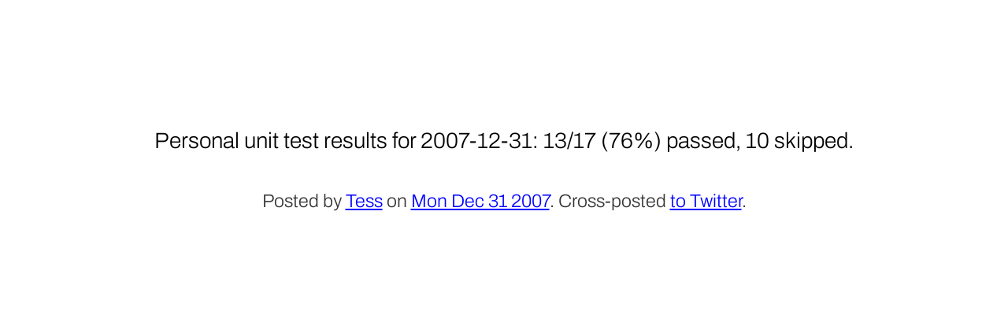

--- FILE ---
content_type: text/html
request_url: https://tess.oconnor.cx/2007/12/550410872
body_size: 793
content:
<!DOCTYPE html><html lang="en">
<head>
<meta charset="utf-8">
<title>Personal unit test results for 2007-12-31: 13/17 (76%) passed, 10 skipped.</title>
<meta name="generator" content="fs-tweet2html"><link rel="stylesheet" href="/css/note.css"><link rel="manifest" href="/manifest.json">
<meta name="viewport" content="width=device-width">
<meta name="twitter:creator" content="@hober">
<meta name="twitter:site" content="@hober">
<meta name="fediverse:creator" content="@hober@mastodon.social">
<link rel="home alternate" type="application/atom+xml" href="/feed" hreflang="en" title="Theresa O’Connor">
<link rel="apple-touch-icon" href="/images/apple-touch-icon.png" sizes="180x180">
<link rel="icon" sizes="32x32" href="/images/favicon-32x32.png">
<link rel="icon" sizes="16x16" href="/images/favicon-16x16.png">
<meta name="theme-color" media="(prefers-color-scheme: dark)" content="#222">
<meta name="theme-color" media="(prefers-color-scheme: light)" content="#eee">
<script>if ('serviceWorker' in navigator) {
    navigator.serviceWorker.register('/service-worker.js');
}</script>
</head>

<body>


<article data-tweet-id="550410872" id="main"><section class="note-contents"><p>Personal unit test results for 2007-12-31: 13/17 (76%) passed, 10 skipped.</p></section>
<footer><small>Posted by <a href="/" rel="author">Tess</a> on <a rel="bookmark" href="/2007/12/550410872"><time class="dt-published dt-updated" datetime="2007-12-31T20:17:08.000Z">Mon Dec 31 2007</time></a>. Cross-posted <a rel="noreferrer" href="https://twitter.com/hober/status/550410872">to Twitter</a>.</small></footer></article></body>
</html>

--- FILE ---
content_type: text/css
request_url: https://tess.oconnor.cx/fonts/Archivo.css
body_size: 145
content:
@font-face {
    font-family: "Archivo";
    src: url("Archivo.ttf");
    font-style: normal;
    font-weight: 100 900;
    font-stretch: 62% 125%;
}

@font-face {
    font-family: "Archivo";
    src: url("Archivo-Italic.ttf");
    font-style: italic;
    font-weight: 100 900;
    font-stretch: 62% 125%;
}
